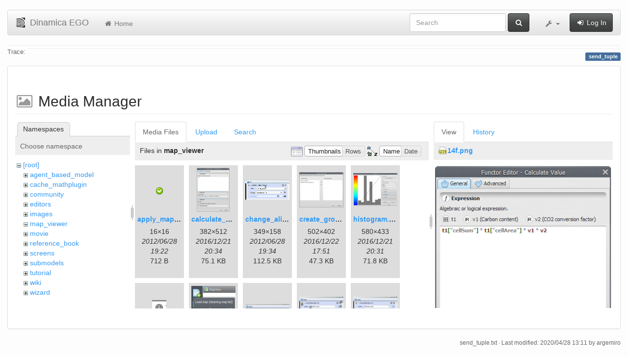

--- FILE ---
content_type: text/html; charset=utf-8
request_url: https://csr.ufmg.br/dinamica/dokuwiki/doku.php?id=send_tuple&ns=map_viewer&tab_files=files&do=media&tab_details=view&image=14f.png
body_size: 7162
content:
<!DOCTYPE html>
<html xmlns="http://www.w3.org/1999/xhtml" xml:lang="en"
  lang="en" dir="ltr" class="no-js">
<head>
  <meta charset="UTF-8" />
  <meta http-equiv="X-UA-Compatible" content="IE=edge" />
  <title>send_tuple [Dinamica EGO]</title>
  <script>(function(H){H.className=H.className.replace(/\bno-js\b/,'js')})(document.documentElement)</script>
  <meta name="viewport" content="width=device-width,initial-scale=1" />
  <link rel="shortcut icon" href="/dinamica/dokuwiki/lib/tpl/bootstrap3/images/favicon.ico" />
<link rel="apple-touch-icon" href="/dinamica/dokuwiki/lib/tpl/bootstrap3/images/apple-touch-icon.png" />
      <link type="text/css" rel="stylesheet" href="/dinamica/dokuwiki/lib/tpl/bootstrap3/assets/bootstrap/css/bootstrap.min.css" />
    <link type="text/css" rel="stylesheet" href="/dinamica/dokuwiki/lib/tpl/bootstrap3/assets/font-awesome/css/font-awesome.min.css" />
  <script type="text/javascript">/*<![CDATA[*/
    var TPL_CONFIG = {"tableFullWidth":1};
  /*!]]>*/</script>
  <meta name="generator" content="DokuWiki"/>
<meta name="robots" content="noindex,nofollow"/>
<link rel="search" type="application/opensearchdescription+xml" href="/dinamica/dokuwiki/lib/exe/opensearch.php" title="Dinamica EGO"/>
<link rel="start" href="/dinamica/dokuwiki/"/>
<link rel="contents" href="/dinamica/dokuwiki/doku.php?id=send_tuple&amp;do=index" title="Sitemap"/>
<link rel="alternate" type="application/rss+xml" title="Recent Changes" href="/dinamica/dokuwiki/feed.php"/>
<link rel="alternate" type="application/rss+xml" title="Current namespace" href="/dinamica/dokuwiki/feed.php?mode=list&amp;ns="/>
<link rel="alternate" type="text/html" title="Plain HTML" href="/dinamica/dokuwiki/doku.php?do=export_xhtml&amp;id=send_tuple"/>
<link rel="alternate" type="text/plain" title="Wiki Markup" href="/dinamica/dokuwiki/doku.php?do=export_raw&amp;id=send_tuple"/>
<link rel="stylesheet" type="text/css" href="/dinamica/dokuwiki/lib/exe/css.php?t=bootstrap3&amp;tseed=3aaee8ac0576a207c79c412156c1e2a8"/>
<!--[if gte IE 9]><!-->
<script type="text/javascript">/*<![CDATA[*/var NS='';var JSINFO = {"id":"send_tuple","namespace":"","relation":{"imageflow":null},"plugin_imagemap_mldummy":"\/dinamica\/dokuwiki\/lib\/exe\/fetch.php?media=wiki:dokuwiki-128.png","plugin_folded":{"hide":"hide","reveal":"reveal"},"ga":{"trackingId":"UA-67512405-1","anonymizeIp":true,"action":"media","trackOutboundLinks":false,"options":[],"pageview":"\/dinamica\/dokuwiki\/send_tuple?ns=map_viewer&tab_files=files&tab_details=view&image=14f.png"},"move_renameokay":false};
/*!]]>*/</script>
<script type="text/javascript" charset="utf-8" src="/dinamica/dokuwiki/lib/exe/jquery.php?tseed=23f888679b4f1dc26eef34902aca964f"></script>
<script type="text/javascript" charset="utf-8" src="/dinamica/dokuwiki/lib/exe/js.php?t=bootstrap3&amp;tseed=3aaee8ac0576a207c79c412156c1e2a8"></script>
<!--<![endif]-->
  <script type="text/javascript" src="/dinamica/dokuwiki/lib/tpl/bootstrap3/assets/bootstrap/js/bootstrap.min.js"></script>
  <style type="text/css">
    body { padding-top: 20px; }
    .toc-affix { z-index:1024; top:10px; right:10px; }
  </style>
  <!-- HTML5 shim and Respond.js for IE8 support of HTML5 elements and media queries -->
  <!-- WARNING: Respond.js doesn't work if you view the page via file:// -->
  <!--[if lt IE 9]>
  <script type="text/javascript" src="https://oss.maxcdn.com/html5shiv/3.7.2/html5shiv.min.js"></script>
  <script type="text/javascript" src="https://oss.maxcdn.com/respond/1.4.2/respond.min.js"></script>
  <![endif]-->
</head>
<body class="default page-on-panel">
  <!--[if IE 8 ]><div id="IE8"><![endif]-->
  <div id="dokuwiki__site" class="container-fluid">
    <div id="dokuwiki__top" class="site dokuwiki mode_media tpl_bootstrap3    ">

      
      <!-- header -->
      <div id="dokuwiki__header">
        <nav class="navbar  navbar-default" role="navigation">

  <div class="container-fluid">

    <div class="navbar-header">

      <button class="navbar-toggle" type="button" data-toggle="collapse" data-target=".navbar-collapse">
        <span class="icon-bar"></span>
        <span class="icon-bar"></span>
        <span class="icon-bar"></span>
      </button>

      <a href="/dinamica/dokuwiki/doku.php?id=start"  accesskey="h" title="[H]" class="navbar-brand"><img src="/dinamica/dokuwiki/lib/tpl/bootstrap3/images/logo.png" alt="Dinamica EGO" class="pull-left" id="dw__logo" width="20" height="20" /> <span id="dw__title" >Dinamica EGO</span></a>
    </div>

    <div class="collapse navbar-collapse">

      <ul class="nav navbar-nav" id="dw__navbar">
        <li>
  <a href="/dinamica/dokuwiki/doku.php?id=start" ><i class="fa fa-fw fa-home"></i> Home</a></li>
      </ul>

      <div class="navbar-right">

                  <form action="/dinamica/dokuwiki/doku.php?id=start" accept-charset="utf-8" class="navbar-form navbar-left search" id="dw__search" method="get" role="search"><div class="no"><div class="form-group"><input type="hidden" name="do" value="search" /><input id="qsearch__in" type="search" placeholder="Search" accesskey="f" name="id" class="edit form-control" title="[F]" /></div> <button type="submit" class="btn btn-default" title="Search"><i class="fa fa-fw fa-search"></i><span class="hidden-lg hidden-md hidden-sm"> Search</span></button><div id="qsearch__out" class="panel panel-default ajax_qsearch JSpopup"></div></div></form>        
        
<ul class="nav navbar-nav" id="dw__tools">


  <li class="dropdown">

    <a href="#" class="dropdown-toggle" data-toggle="dropdown" title="">
      <i class="fa fa-fw fa-wrench"></i> <span class="hidden-lg hidden-md hidden-sm">Tools</span> <span class="caret"></span>
    </a>

    <ul class="dropdown-menu tools" role="menu">
    
      <li class="dropdown-header">
        <i class="fa fa-fw fa-user"></i> User Tools      </li>
      
            <li class="divider" role="separator"></li>
      
    
      <li class="dropdown-header">
        <i class="fa fa-fw fa-wrench"></i> Site Tools      </li>
      <li class="active"><a href="/dinamica/dokuwiki/doku.php?id=send_tuple&amp;do=media&amp;ns="  class="action media" rel="nofollow" title="Media Manager"><i class="fa fa-fw fa-picture-o"></i> Media Manager</a></li><li><a href="/dinamica/dokuwiki/doku.php?id=send_tuple&amp;do=index"  class="action index" accesskey="x" rel="nofollow" title="Sitemap [X]"><i class="fa fa-fw fa-sitemap"></i> Sitemap</a></li>
            <li class="divider" role="separator"></li>
      
    
      <li class="dropdown-header">
        <i class="fa fa-fw fa-file"></i> Page Tools      </li>
      <li><a href="/dinamica/dokuwiki/doku.php?id=send_tuple&amp;do="  class="action show" accesskey="v" rel="nofollow" title="Show page [V]"><i class="fa fa-fw fa-pencil-square-o"></i> Show page</a></li><li><a href="/dinamica/dokuwiki/doku.php?id=send_tuple&amp;do=revisions"  class="action revs" accesskey="o" rel="nofollow" title="Old revisions [O]"><i class="fa fa-fw fa-clock-o"></i> Old revisions</a></li><li><a href="/dinamica/dokuwiki/doku.php?id=send_tuple&amp;do=backlink"  class="action backlink" rel="nofollow" title="Backlinks"><i class="fa fa-fw fa-link"></i> Backlinks</a></li><li><a href="javascript:void(0);" class="fold_unfold_all" onclick="fold_unfold_all();" rel="nofollow" title="Fold/unfold all"><span>Fold/unfold all</span></a></li><li class="plugin_move_page"><a href=""><span>Rename Page</span></a></li><li><a href="/dinamica/dokuwiki/doku.php?id=send_tuple&amp;do=export_odt"  class="action export_odt" rel="nofollow" title="ODT export"><span>ODT export</span></a></li><li><a href="#dokuwiki__top"  class="action top" accesskey="t" rel="nofollow" title="Back to top [T]"><i class="fa fa-fw fa-chevron-up"></i> Back to top</a></li>
      
        </ul>
  </li>


</ul>


        <ul class="nav navbar-nav">

          
                    <li>
            <span class="dw__actions">
              <a href="/dinamica/dokuwiki/doku.php?id=send_tuple&amp;do=login&amp;sectok="  class="action login" rel="nofollow" title="Log In"><i class="fa fa-fw fa-sign-in"></i> Log In</a>            </span>
          </li>
          
        </ul>

        
      </div>

    </div>
  </div>
</nav>

      </div>
      <!-- /header -->

            
            <div id="dw__breadcrumbs">
        <hr/>
                        <div class="dw__breadcrumbs hidden-print">
          <span class="bchead">Trace:</span>        </div>
                <hr/>
      </div>
      
      <p class="pageId text-right">
        <span class="label label-primary">send_tuple</span>
      </p>

      <div id="dw__msgarea">
              </div>

      <main class="main row" role="main">

        
        <!-- ********** CONTENT ********** -->
        <article id="dokuwiki__content" class="container-fluid" >

          <div class="panel panel-default" > 
            <div class="page group panel-body">

                                          
              <div class="toc-affix pull-right hidden-print" data-spy="affix" data-offset-top="150">
                              </div>

              <!-- wikipage start -->
              <div id="mediamanager__page">
<h1>Media Manager</h1>
<div class="panel namespaces">
<h2>Namespaces</h2>
<div class="panelHeader">Choose namespace</div>
<div class="panelContent" id="media__tree">

<ul class="idx">
<li class="media level0 open"><img src="/dinamica/dokuwiki/lib/images/minus.gif" alt="−" /><div class="li"><a href="/dinamica/dokuwiki/doku.php?id=send_tuple&amp;ns=&amp;tab_files=files&amp;do=media&amp;tab_details=view&amp;image=14f.png" class="idx_dir">[root]</a></div>
<ul class="idx">
<li class="media level1 closed"><img src="/dinamica/dokuwiki/lib/images/plus.gif" alt="+" /><div class="li"><a href="/dinamica/dokuwiki/doku.php?id=send_tuple&amp;ns=agent_based_model&amp;tab_files=files&amp;do=media&amp;tab_details=view&amp;image=14f.png" class="idx_dir">agent_based_model</a></div></li>
<li class="media level1 closed"><img src="/dinamica/dokuwiki/lib/images/plus.gif" alt="+" /><div class="li"><a href="/dinamica/dokuwiki/doku.php?id=send_tuple&amp;ns=cache_mathplugin&amp;tab_files=files&amp;do=media&amp;tab_details=view&amp;image=14f.png" class="idx_dir">cache_mathplugin</a></div></li>
<li class="media level1 closed"><img src="/dinamica/dokuwiki/lib/images/plus.gif" alt="+" /><div class="li"><a href="/dinamica/dokuwiki/doku.php?id=send_tuple&amp;ns=community&amp;tab_files=files&amp;do=media&amp;tab_details=view&amp;image=14f.png" class="idx_dir">community</a></div></li>
<li class="media level1 closed"><img src="/dinamica/dokuwiki/lib/images/plus.gif" alt="+" /><div class="li"><a href="/dinamica/dokuwiki/doku.php?id=send_tuple&amp;ns=editors&amp;tab_files=files&amp;do=media&amp;tab_details=view&amp;image=14f.png" class="idx_dir">editors</a></div></li>
<li class="media level1 closed"><img src="/dinamica/dokuwiki/lib/images/plus.gif" alt="+" /><div class="li"><a href="/dinamica/dokuwiki/doku.php?id=send_tuple&amp;ns=images&amp;tab_files=files&amp;do=media&amp;tab_details=view&amp;image=14f.png" class="idx_dir">images</a></div></li>
<li class="media level1 open"><img src="/dinamica/dokuwiki/lib/images/minus.gif" alt="−" /><div class="li"><a href="/dinamica/dokuwiki/doku.php?id=send_tuple&amp;ns=map_viewer&amp;tab_files=files&amp;do=media&amp;tab_details=view&amp;image=14f.png" class="idx_dir">map_viewer</a></div></li>
<li class="media level1 closed"><img src="/dinamica/dokuwiki/lib/images/plus.gif" alt="+" /><div class="li"><a href="/dinamica/dokuwiki/doku.php?id=send_tuple&amp;ns=movie&amp;tab_files=files&amp;do=media&amp;tab_details=view&amp;image=14f.png" class="idx_dir">movie</a></div></li>
<li class="media level1 closed"><img src="/dinamica/dokuwiki/lib/images/plus.gif" alt="+" /><div class="li"><a href="/dinamica/dokuwiki/doku.php?id=send_tuple&amp;ns=reference_book&amp;tab_files=files&amp;do=media&amp;tab_details=view&amp;image=14f.png" class="idx_dir">reference_book</a></div></li>
<li class="media level1 closed"><img src="/dinamica/dokuwiki/lib/images/plus.gif" alt="+" /><div class="li"><a href="/dinamica/dokuwiki/doku.php?id=send_tuple&amp;ns=screens&amp;tab_files=files&amp;do=media&amp;tab_details=view&amp;image=14f.png" class="idx_dir">screens</a></div></li>
<li class="media level1 closed"><img src="/dinamica/dokuwiki/lib/images/plus.gif" alt="+" /><div class="li"><a href="/dinamica/dokuwiki/doku.php?id=send_tuple&amp;ns=submodels&amp;tab_files=files&amp;do=media&amp;tab_details=view&amp;image=14f.png" class="idx_dir">submodels</a></div></li>
<li class="media level1 closed"><img src="/dinamica/dokuwiki/lib/images/plus.gif" alt="+" /><div class="li"><a href="/dinamica/dokuwiki/doku.php?id=send_tuple&amp;ns=tutorial&amp;tab_files=files&amp;do=media&amp;tab_details=view&amp;image=14f.png" class="idx_dir">tutorial</a></div></li>
<li class="media level1 closed"><img src="/dinamica/dokuwiki/lib/images/plus.gif" alt="+" /><div class="li"><a href="/dinamica/dokuwiki/doku.php?id=send_tuple&amp;ns=wiki&amp;tab_files=files&amp;do=media&amp;tab_details=view&amp;image=14f.png" class="idx_dir">wiki</a></div></li>
<li class="media level1 closed"><img src="/dinamica/dokuwiki/lib/images/plus.gif" alt="+" /><div class="li"><a href="/dinamica/dokuwiki/doku.php?id=send_tuple&amp;ns=wizard&amp;tab_files=files&amp;do=media&amp;tab_details=view&amp;image=14f.png" class="idx_dir">wizard</a></div></li>
</ul></li>
</ul>
</div>
</div>
<div class="panel filelist">
<h2 class="a11y">Media Files</h2>
<ul class="tabs">
<li><strong>Media Files</strong></li>
<li><a href="/dinamica/dokuwiki/doku.php?id=send_tuple&amp;tab_files=upload&amp;do=media&amp;tab_details=view&amp;image=14f.png&amp;ns=map_viewer">Upload</a></li>
<li><a href="/dinamica/dokuwiki/doku.php?id=send_tuple&amp;tab_files=search&amp;do=media&amp;tab_details=view&amp;image=14f.png&amp;ns=map_viewer">Search</a></li>
</ul>
<div class="panelHeader">
<h3>Files in <strong>map_viewer</strong></h3>
<form class="options" method="get" action="/dinamica/dokuwiki/doku.php?id=send_tuple" accept-charset="utf-8"><div class="no">
<input type="hidden" name="do" value="media" /><input type="hidden" name="tab_files" value="files" /><input type="hidden" name="tab_details" value="view" /><input type="hidden" name="image" value="14f.png" /><input type="hidden" name="ns" value="map_viewer" /><ul>
<li class="listType"><label class="thumbs" for="listType__thumbs"><input type="radio" id="listType__thumbs" name="list_dwmedia" value="thumbs" checked="checked" /> <span>Thumbnails</span></label>
<label class="rows" for="listType__rows"><input type="radio" id="listType__rows" name="list_dwmedia" value="rows" /> <span>Rows</span></label>
</li>
<li class="sortBy"><label class="name" for="sortBy__name"><input type="radio" id="sortBy__name" name="sort_dwmedia" value="name" checked="checked" /> <span>Name</span></label>
<label class="date" for="sortBy__date"><input type="radio" id="sortBy__date" name="sort_dwmedia" value="date" /> <span>Date</span></label>
</li>
<li><button type="submit">Apply</button>
</li>
</ul>
</div></form>
</div>
<div class="panelContent">
<ul class="thumbs"><li><dl title="map_viewer:apply_map_alias.png">
<dt><a id="l_:map_viewer:apply_map_alias.png" class="image thumb" href="/dinamica/dokuwiki/doku.php?id=send_tuple&amp;image=map_viewer%3Aapply_map_alias.png&amp;ns=map_viewer&amp;tab_details=view&amp;do=media&amp;tab_files=files"><img src="/dinamica/dokuwiki/lib/exe/fetch.php?w=16&amp;h=16&amp;t=1340911330&amp;tok=177711&amp;media=map_viewer:apply_map_alias.png" alt="map_viewer:apply_map_alias.png" /></a></dt>
<dd class="name"><a href="/dinamica/dokuwiki/doku.php?id=send_tuple&amp;image=map_viewer%3Aapply_map_alias.png&amp;ns=map_viewer&amp;tab_details=view&amp;do=media&amp;tab_files=files" id="h_:map_viewer:apply_map_alias.png">apply_map_alias.png</a></dd>
<dd class="size">16&#215;16</dd>
<dd class="date">2012/06/28 19:22</dd>
<dd class="filesize">712 B</dd>
</dl></li>
<li><dl title="map_viewer:calculate_expression.png">
<dt><a id="l_:map_viewer:calculate_expression.png" class="image thumb" href="/dinamica/dokuwiki/doku.php?id=send_tuple&amp;image=map_viewer%3Acalculate_expression.png&amp;ns=map_viewer&amp;tab_details=view&amp;do=media&amp;tab_files=files"><img src="/dinamica/dokuwiki/lib/exe/fetch.php?w=67&amp;h=90&amp;t=1482352454&amp;tok=d55847&amp;media=map_viewer:calculate_expression.png" alt="map_viewer:calculate_expression.png" /></a></dt>
<dd class="name"><a href="/dinamica/dokuwiki/doku.php?id=send_tuple&amp;image=map_viewer%3Acalculate_expression.png&amp;ns=map_viewer&amp;tab_details=view&amp;do=media&amp;tab_files=files" id="h_:map_viewer:calculate_expression.png">calculate_expression.png</a></dd>
<dd class="size">382&#215;512</dd>
<dd class="date">2016/12/21 20:34</dd>
<dd class="filesize">75.1 KB</dd>
</dl></li>
<li><dl title="map_viewer:change_alias.gif">
<dt><a id="l_:map_viewer:change_alias.gif" class="image thumb" href="/dinamica/dokuwiki/doku.php?id=send_tuple&amp;image=map_viewer%3Achange_alias.gif&amp;ns=map_viewer&amp;tab_details=view&amp;do=media&amp;tab_files=files"><img src="/dinamica/dokuwiki/lib/exe/fetch.php?w=90&amp;h=40&amp;t=1340912040&amp;tok=18ea5a&amp;media=map_viewer:change_alias.gif" alt="map_viewer:change_alias.gif" /></a></dt>
<dd class="name"><a href="/dinamica/dokuwiki/doku.php?id=send_tuple&amp;image=map_viewer%3Achange_alias.gif&amp;ns=map_viewer&amp;tab_details=view&amp;do=media&amp;tab_files=files" id="h_:map_viewer:change_alias.gif">change_alias.gif</a></dd>
<dd class="size">349&#215;158</dd>
<dd class="date">2012/06/28 19:34</dd>
<dd class="filesize">112.5 KB</dd>
</dl></li>
<li><dl title="map_viewer:create_group.png">
<dt><a id="l_:map_viewer:create_group.png" class="image thumb" href="/dinamica/dokuwiki/doku.php?id=send_tuple&amp;image=map_viewer%3Acreate_group.png&amp;ns=map_viewer&amp;tab_details=view&amp;do=media&amp;tab_files=files"><img src="/dinamica/dokuwiki/lib/exe/fetch.php?w=90&amp;h=72&amp;t=1482429060&amp;tok=1929ae&amp;media=map_viewer:create_group.png" alt="map_viewer:create_group.png" /></a></dt>
<dd class="name"><a href="/dinamica/dokuwiki/doku.php?id=send_tuple&amp;image=map_viewer%3Acreate_group.png&amp;ns=map_viewer&amp;tab_details=view&amp;do=media&amp;tab_files=files" id="h_:map_viewer:create_group.png">create_group.png</a></dd>
<dd class="size">502&#215;402</dd>
<dd class="date">2016/12/22 17:51</dd>
<dd class="filesize">47.3 KB</dd>
</dl></li>
<li><dl title="map_viewer:histogram.png">
<dt><a id="l_:map_viewer:histogram.png" class="image thumb" href="/dinamica/dokuwiki/doku.php?id=send_tuple&amp;image=map_viewer%3Ahistogram.png&amp;ns=map_viewer&amp;tab_details=view&amp;do=media&amp;tab_files=files"><img src="/dinamica/dokuwiki/lib/exe/fetch.php?w=90&amp;h=67&amp;t=1482352308&amp;tok=e1adaf&amp;media=map_viewer:histogram.png" alt="map_viewer:histogram.png" /></a></dt>
<dd class="name"><a href="/dinamica/dokuwiki/doku.php?id=send_tuple&amp;image=map_viewer%3Ahistogram.png&amp;ns=map_viewer&amp;tab_details=view&amp;do=media&amp;tab_files=files" id="h_:map_viewer:histogram.png">histogram.png</a></dd>
<dd class="size">580&#215;433</dd>
<dd class="date">2016/12/21 20:31</dd>
<dd class="filesize">71.8 KB</dd>
</dl></li>
<li><dl title="map_viewer:info_icon.png">
<dt><a id="l_:map_viewer:info_icon.png" class="image thumb" href="/dinamica/dokuwiki/doku.php?id=send_tuple&amp;image=map_viewer%3Ainfo_icon.png&amp;ns=map_viewer&amp;tab_details=view&amp;do=media&amp;tab_files=files"><img src="/dinamica/dokuwiki/lib/exe/fetch.php?w=29&amp;h=29&amp;t=1337646144&amp;tok=2e7319&amp;media=map_viewer:info_icon.png" alt="map_viewer:info_icon.png" /></a></dt>
<dd class="name"><a href="/dinamica/dokuwiki/doku.php?id=send_tuple&amp;image=map_viewer%3Ainfo_icon.png&amp;ns=map_viewer&amp;tab_details=view&amp;do=media&amp;tab_files=files" id="h_:map_viewer:info_icon.png">info_icon.png</a></dd>
<dd class="size">29&#215;29</dd>
<dd class="date">2012/05/22 00:22</dd>
<dd class="filesize">682 B</dd>
</dl></li>
<li><dl title="map_viewer:load_menu.png">
<dt><a id="l_:map_viewer:load_menu.png" class="image thumb" href="/dinamica/dokuwiki/doku.php?id=send_tuple&amp;image=map_viewer%3Aload_menu.png&amp;ns=map_viewer&amp;tab_details=view&amp;do=media&amp;tab_files=files"><img src="/dinamica/dokuwiki/lib/exe/fetch.php?w=90&amp;h=88&amp;t=1482429270&amp;tok=d269ae&amp;media=map_viewer:load_menu.png" alt="map_viewer:load_menu.png" /></a></dt>
<dd class="name"><a href="/dinamica/dokuwiki/doku.php?id=send_tuple&amp;image=map_viewer%3Aload_menu.png&amp;ns=map_viewer&amp;tab_details=view&amp;do=media&amp;tab_files=files" id="h_:map_viewer:load_menu.png">load_menu.png</a></dd>
<dd class="size">160&#215;158</dd>
<dd class="date">2016/12/22 17:54</dd>
<dd class="filesize">24.4 KB</dd>
</dl></li>
<li><dl title="map_viewer:loaded_map.png">
<dt><a id="l_:map_viewer:loaded_map.png" class="image thumb" href="/dinamica/dokuwiki/doku.php?id=send_tuple&amp;image=map_viewer%3Aloaded_map.png&amp;ns=map_viewer&amp;tab_details=view&amp;do=media&amp;tab_files=files"><img src="/dinamica/dokuwiki/lib/exe/fetch.php?w=90&amp;h=18&amp;t=1337645740&amp;tok=6922ba&amp;media=map_viewer:loaded_map.png" alt="map_viewer:loaded_map.png" /></a></dt>
<dd class="name"><a href="/dinamica/dokuwiki/doku.php?id=send_tuple&amp;image=map_viewer%3Aloaded_map.png&amp;ns=map_viewer&amp;tab_details=view&amp;do=media&amp;tab_files=files" id="h_:map_viewer:loaded_map.png">loaded_map.png</a></dd>
<dd class="size">339&#215;68</dd>
<dd class="date">2012/05/22 00:15</dd>
<dd class="filesize">4.4 KB</dd>
</dl></li>
<li><dl title="map_viewer:loaded_map_buttons.png">
<dt><a id="l_:map_viewer:loaded_map_buttons.png" class="image thumb" href="/dinamica/dokuwiki/doku.php?id=send_tuple&amp;image=map_viewer%3Aloaded_map_buttons.png&amp;ns=map_viewer&amp;tab_details=view&amp;do=media&amp;tab_files=files"><img src="/dinamica/dokuwiki/lib/exe/fetch.php?w=90&amp;h=44&amp;t=1337646928&amp;tok=3253a1&amp;media=map_viewer:loaded_map_buttons.png" alt="map_viewer:loaded_map_buttons.png" /></a></dt>
<dd class="name"><a href="/dinamica/dokuwiki/doku.php?id=send_tuple&amp;image=map_viewer%3Aloaded_map_buttons.png&amp;ns=map_viewer&amp;tab_details=view&amp;do=media&amp;tab_files=files" id="h_:map_viewer:loaded_map_buttons.png">loaded_map_buttons.png</a></dd>
<dd class="size">342&#215;170</dd>
<dd class="date">2012/05/22 00:35</dd>
<dd class="filesize">18.1 KB</dd>
</dl></li>
<li><dl title="map_viewer:loaded_map_category.png">
<dt><a id="l_:map_viewer:loaded_map_category.png" class="image thumb" href="/dinamica/dokuwiki/doku.php?id=send_tuple&amp;image=map_viewer%3Aloaded_map_category.png&amp;ns=map_viewer&amp;tab_details=view&amp;do=media&amp;tab_files=files"><img src="/dinamica/dokuwiki/lib/exe/fetch.php?w=90&amp;h=44&amp;t=1337645940&amp;tok=8c3edf&amp;media=map_viewer:loaded_map_category.png" alt="map_viewer:loaded_map_category.png" /></a></dt>
<dd class="name"><a href="/dinamica/dokuwiki/doku.php?id=send_tuple&amp;image=map_viewer%3Aloaded_map_category.png&amp;ns=map_viewer&amp;tab_details=view&amp;do=media&amp;tab_files=files" id="h_:map_viewer:loaded_map_category.png">loaded_map_category.png</a></dd>
<dd class="size">342&#215;170</dd>
<dd class="date">2012/05/22 00:19</dd>
<dd class="filesize">11.7 KB</dd>
</dl></li>
<li><dl title="map_viewer:loaded_map_expanded.png">
<dt><a id="l_:map_viewer:loaded_map_expanded.png" class="image thumb" href="/dinamica/dokuwiki/doku.php?id=send_tuple&amp;image=map_viewer%3Aloaded_map_expanded.png&amp;ns=map_viewer&amp;tab_details=view&amp;do=media&amp;tab_files=files"><img src="/dinamica/dokuwiki/lib/exe/fetch.php?w=90&amp;h=42&amp;t=1337645914&amp;tok=3e3026&amp;media=map_viewer:loaded_map_expanded.png" alt="map_viewer:loaded_map_expanded.png" /></a></dt>
<dd class="name"><a href="/dinamica/dokuwiki/doku.php?id=send_tuple&amp;image=map_viewer%3Aloaded_map_expanded.png&amp;ns=map_viewer&amp;tab_details=view&amp;do=media&amp;tab_files=files" id="h_:map_viewer:loaded_map_expanded.png">loaded_map_expanded.png</a></dd>
<dd class="size">342&#215;163</dd>
<dd class="date">2012/05/22 00:18</dd>
<dd class="filesize">10.5 KB</dd>
</dl></li>
<li><dl title="map_viewer:main_window.png">
<dt><a id="l_:map_viewer:main_window.png" class="image thumb" href="/dinamica/dokuwiki/doku.php?id=send_tuple&amp;image=map_viewer%3Amain_window.png&amp;ns=map_viewer&amp;tab_details=view&amp;do=media&amp;tab_files=files"><img src="/dinamica/dokuwiki/lib/exe/fetch.php?w=90&amp;h=61&amp;t=1337642650&amp;tok=5c3c80&amp;media=map_viewer:main_window.png" alt="map_viewer:main_window.png" /></a></dt>
<dd class="name"><a href="/dinamica/dokuwiki/doku.php?id=send_tuple&amp;image=map_viewer%3Amain_window.png&amp;ns=map_viewer&amp;tab_details=view&amp;do=media&amp;tab_files=files" id="h_:map_viewer:main_window.png">main_window.png</a></dd>
<dd class="size">1021&#215;699</dd>
<dd class="date">2012/05/21 23:24</dd>
<dd class="filesize">59.3 KB</dd>
</dl></li>
<li><dl title="map_viewer:map_alias_showing.png">
<dt><a id="l_:map_viewer:map_alias_showing.png" class="image thumb" href="/dinamica/dokuwiki/doku.php?id=send_tuple&amp;image=map_viewer%3Amap_alias_showing.png&amp;ns=map_viewer&amp;tab_details=view&amp;do=media&amp;tab_files=files"><img src="/dinamica/dokuwiki/lib/exe/fetch.php?w=90&amp;h=30&amp;t=1340911612&amp;tok=e72bd3&amp;media=map_viewer:map_alias_showing.png" alt="map_viewer:map_alias_showing.png" /></a></dt>
<dd class="name"><a href="/dinamica/dokuwiki/doku.php?id=send_tuple&amp;image=map_viewer%3Amap_alias_showing.png&amp;ns=map_viewer&amp;tab_details=view&amp;do=media&amp;tab_files=files" id="h_:map_viewer:map_alias_showing.png">map_alias_showing.png</a></dd>
<dd class="size">501&#215;169</dd>
<dd class="date">2012/06/28 19:26</dd>
<dd class="filesize">16.5 KB</dd>
</dl></li>
<li><dl title="map_viewer:map_arrow_expand.png">
<dt><a id="l_:map_viewer:map_arrow_expand.png" class="image thumb" href="/dinamica/dokuwiki/doku.php?id=send_tuple&amp;image=map_viewer%3Amap_arrow_expand.png&amp;ns=map_viewer&amp;tab_details=view&amp;do=media&amp;tab_files=files"><img src="/dinamica/dokuwiki/lib/exe/fetch.php?w=24&amp;h=27&amp;t=1337645860&amp;tok=0ad1ff&amp;media=map_viewer:map_arrow_expand.png" alt="map_viewer:map_arrow_expand.png" /></a></dt>
<dd class="name"><a href="/dinamica/dokuwiki/doku.php?id=send_tuple&amp;image=map_viewer%3Amap_arrow_expand.png&amp;ns=map_viewer&amp;tab_details=view&amp;do=media&amp;tab_files=files" id="h_:map_viewer:map_arrow_expand.png">map_arrow_expand.png</a></dd>
<dd class="size">24&#215;27</dd>
<dd class="date">2012/05/22 00:17</dd>
<dd class="filesize">357 B</dd>
</dl></li>
<li><dl title="map_viewer:map_info.png">
<dt><a id="l_:map_viewer:map_info.png" class="image thumb" href="/dinamica/dokuwiki/doku.php?id=send_tuple&amp;image=map_viewer%3Amap_info.png&amp;ns=map_viewer&amp;tab_details=view&amp;do=media&amp;tab_files=files"><img src="/dinamica/dokuwiki/lib/exe/fetch.php?w=78&amp;h=90&amp;t=1482429545&amp;tok=6f4d88&amp;media=map_viewer:map_info.png" alt="map_viewer:map_info.png" /></a></dt>
<dd class="name"><a href="/dinamica/dokuwiki/doku.php?id=send_tuple&amp;image=map_viewer%3Amap_info.png&amp;ns=map_viewer&amp;tab_details=view&amp;do=media&amp;tab_files=files" id="h_:map_viewer:map_info.png">map_info.png</a></dd>
<dd class="size">454&#215;518</dd>
<dd class="date">2016/12/22 17:59</dd>
<dd class="filesize">46.7 KB</dd>
</dl></li>
<li><dl title="map_viewer:map_information_icon.png">
<dt><a id="l_:map_viewer:map_information_icon.png" class="image thumb" href="/dinamica/dokuwiki/doku.php?id=send_tuple&amp;image=map_viewer%3Amap_information_icon.png&amp;ns=map_viewer&amp;tab_details=view&amp;do=media&amp;tab_files=files"><img src="/dinamica/dokuwiki/lib/exe/fetch.php?w=16&amp;h=16&amp;t=1340911414&amp;tok=cadfaa&amp;media=map_viewer:map_information_icon.png" alt="map_viewer:map_information_icon.png" /></a></dt>
<dd class="name"><a href="/dinamica/dokuwiki/doku.php?id=send_tuple&amp;image=map_viewer%3Amap_information_icon.png&amp;ns=map_viewer&amp;tab_details=view&amp;do=media&amp;tab_files=files" id="h_:map_viewer:map_information_icon.png">map_information_icon.png</a></dd>
<dd class="size">16&#215;16</dd>
<dd class="date">2012/06/28 19:23</dd>
<dd class="filesize">764 B</dd>
</dl></li>
<li><dl title="map_viewer:map_viewer.jpg">
<dt><a id="l_:map_viewer:map_viewer.jpg" class="image thumb" href="/dinamica/dokuwiki/doku.php?id=send_tuple&amp;image=map_viewer%3Amap_viewer.jpg&amp;ns=map_viewer&amp;tab_details=view&amp;do=media&amp;tab_files=files"><img src="/dinamica/dokuwiki/lib/exe/fetch.php?w=90&amp;h=62&amp;t=1482331154&amp;tok=9535c6&amp;media=map_viewer:map_viewer.jpg" alt="map_viewer:map_viewer.jpg" /></a></dt>
<dd class="name"><a href="/dinamica/dokuwiki/doku.php?id=send_tuple&amp;image=map_viewer%3Amap_viewer.jpg&amp;ns=map_viewer&amp;tab_details=view&amp;do=media&amp;tab_files=files" id="h_:map_viewer:map_viewer.jpg">map_viewer.jpg</a></dd>
<dd class="size">716&#215;500</dd>
<dd class="date">2016/12/21 14:39</dd>
<dd class="filesize">138.3 KB</dd>
</dl></li>
<li><dl title="map_viewer:new_group.png">
<dt><a id="l_:map_viewer:new_group.png" class="image thumb" href="/dinamica/dokuwiki/doku.php?id=send_tuple&amp;image=map_viewer%3Anew_group.png&amp;ns=map_viewer&amp;tab_details=view&amp;do=media&amp;tab_files=files"><img src="/dinamica/dokuwiki/lib/exe/fetch.php?w=90&amp;h=48&amp;t=1482429161&amp;tok=d0f9db&amp;media=map_viewer:new_group.png" alt="map_viewer:new_group.png" /></a></dt>
<dd class="name"><a href="/dinamica/dokuwiki/doku.php?id=send_tuple&amp;image=map_viewer%3Anew_group.png&amp;ns=map_viewer&amp;tab_details=view&amp;do=media&amp;tab_files=files" id="h_:map_viewer:new_group.png">new_group.png</a></dd>
<dd class="size">342&#215;185</dd>
<dd class="date">2016/12/22 17:52</dd>
<dd class="filesize">11.1 KB</dd>
</dl></li>
<li><dl title="map_viewer:palette.png">
<dt><a id="l_:map_viewer:palette.png" class="image thumb" href="/dinamica/dokuwiki/doku.php?id=send_tuple&amp;image=map_viewer%3Apalette.png&amp;ns=map_viewer&amp;tab_details=view&amp;do=media&amp;tab_files=files"><img src="/dinamica/dokuwiki/lib/exe/fetch.php?w=90&amp;h=78&amp;t=1482346049&amp;tok=5e7839&amp;media=map_viewer:palette.png" alt="map_viewer:palette.png" /></a></dt>
<dd class="name"><a href="/dinamica/dokuwiki/doku.php?id=send_tuple&amp;image=map_viewer%3Apalette.png&amp;ns=map_viewer&amp;tab_details=view&amp;do=media&amp;tab_files=files" id="h_:map_viewer:palette.png">palette.png</a></dd>
<dd class="size">436&#215;379</dd>
<dd class="date">2016/12/21 18:47</dd>
<dd class="filesize">174.3 KB</dd>
</dl></li>
<li><dl title="map_viewer:palette_color.png">
<dt><a id="l_:map_viewer:palette_color.png" class="image thumb" href="/dinamica/dokuwiki/doku.php?id=send_tuple&amp;image=map_viewer%3Apalette_color.png&amp;ns=map_viewer&amp;tab_details=view&amp;do=media&amp;tab_files=files"><img src="/dinamica/dokuwiki/lib/exe/fetch.php?w=40&amp;h=29&amp;t=1337643996&amp;tok=11bc92&amp;media=map_viewer:palette_color.png" alt="map_viewer:palette_color.png" /></a></dt>
<dd class="name"><a href="/dinamica/dokuwiki/doku.php?id=send_tuple&amp;image=map_viewer%3Apalette_color.png&amp;ns=map_viewer&amp;tab_details=view&amp;do=media&amp;tab_files=files" id="h_:map_viewer:palette_color.png">palette_color.png</a></dd>
<dd class="size">40&#215;29</dd>
<dd class="date">2012/05/21 23:46</dd>
<dd class="filesize">278 B</dd>
</dl></li>
<li><dl title="map_viewer:palette_color_hover.png">
<dt><a id="l_:map_viewer:palette_color_hover.png" class="image thumb" href="/dinamica/dokuwiki/doku.php?id=send_tuple&amp;image=map_viewer%3Apalette_color_hover.png&amp;ns=map_viewer&amp;tab_details=view&amp;do=media&amp;tab_files=files"><img src="/dinamica/dokuwiki/lib/exe/fetch.php?w=90&amp;h=34&amp;t=1482347130&amp;tok=f60657&amp;media=map_viewer:palette_color_hover.png" alt="map_viewer:palette_color_hover.png" /></a></dt>
<dd class="name"><a href="/dinamica/dokuwiki/doku.php?id=send_tuple&amp;image=map_viewer%3Apalette_color_hover.png&amp;ns=map_viewer&amp;tab_details=view&amp;do=media&amp;tab_files=files" id="h_:map_viewer:palette_color_hover.png">palette_color_hover.png</a></dd>
<dd class="size">209&#215;80</dd>
<dd class="date">2016/12/21 19:05</dd>
<dd class="filesize">8 KB</dd>
</dl></li>
<li><dl title="map_viewer:palette_gradient.png">
<dt><a id="l_:map_viewer:palette_gradient.png" class="image thumb" href="/dinamica/dokuwiki/doku.php?id=send_tuple&amp;image=map_viewer%3Apalette_gradient.png&amp;ns=map_viewer&amp;tab_details=view&amp;do=media&amp;tab_files=files"><img src="/dinamica/dokuwiki/lib/exe/fetch.php?w=90&amp;h=15&amp;t=1482346590&amp;tok=760fae&amp;media=map_viewer:palette_gradient.png" alt="map_viewer:palette_gradient.png" /></a></dt>
<dd class="name"><a href="/dinamica/dokuwiki/doku.php?id=send_tuple&amp;image=map_viewer%3Apalette_gradient.png&amp;ns=map_viewer&amp;tab_details=view&amp;do=media&amp;tab_files=files" id="h_:map_viewer:palette_gradient.png">palette_gradient.png</a></dd>
<dd class="size">592&#215;100</dd>
<dd class="date">2016/12/21 18:56</dd>
<dd class="filesize">25.3 KB</dd>
</dl></li>
<li><dl title="map_viewer:restore_original_alias.png">
<dt><a id="l_:map_viewer:restore_original_alias.png" class="image thumb" href="/dinamica/dokuwiki/doku.php?id=send_tuple&amp;image=map_viewer%3Arestore_original_alias.png&amp;ns=map_viewer&amp;tab_details=view&amp;do=media&amp;tab_files=files"><img src="/dinamica/dokuwiki/lib/exe/fetch.php?w=16&amp;h=16&amp;t=1340911368&amp;tok=d52aba&amp;media=map_viewer:restore_original_alias.png" alt="map_viewer:restore_original_alias.png" /></a></dt>
<dd class="name"><a href="/dinamica/dokuwiki/doku.php?id=send_tuple&amp;image=map_viewer%3Arestore_original_alias.png&amp;ns=map_viewer&amp;tab_details=view&amp;do=media&amp;tab_files=files" id="h_:map_viewer:restore_original_alias.png">restore_original_alias.png</a></dd>
<dd class="size">16&#215;16</dd>
<dd class="date">2012/06/28 19:22</dd>
<dd class="filesize">718 B</dd>
</dl></li>
<li><dl title="map_viewer:toolbar_num.png">
<dt><a id="l_:map_viewer:toolbar_num.png" class="image thumb" href="/dinamica/dokuwiki/doku.php?id=send_tuple&amp;image=map_viewer%3Atoolbar_num.png&amp;ns=map_viewer&amp;tab_details=view&amp;do=media&amp;tab_files=files"><img src="/dinamica/dokuwiki/lib/exe/fetch.php?w=10&amp;h=90&amp;t=1482334075&amp;tok=4a8951&amp;media=map_viewer:toolbar_num.png" alt="map_viewer:toolbar_num.png" /></a></dt>
<dd class="name"><a href="/dinamica/dokuwiki/doku.php?id=send_tuple&amp;image=map_viewer%3Atoolbar_num.png&amp;ns=map_viewer&amp;tab_details=view&amp;do=media&amp;tab_files=files" id="h_:map_viewer:toolbar_num.png">toolbar_num.png</a></dd>
<dd class="size">76&#215;682</dd>
<dd class="date">2016/12/21 15:27</dd>
<dd class="filesize">48 KB</dd>
</dl></li>
</ul>
</div>
</div>
<div class="panel file">
<h2 class="a11y">File</h2>
<ul class="tabs">
<li><strong>View</strong></li>
<li><a href="/dinamica/dokuwiki/doku.php?id=send_tuple&amp;tab_details=history&amp;do=media&amp;tab_files=files&amp;image=14f.png&amp;ns=map_viewer">History</a></li>
</ul>
<div class="panelHeader"><h3><strong><a href="/dinamica/dokuwiki/lib/exe/fetch.php?media=14f.png" class="select mediafile mf_png" title="View original file">14f.png</a></strong></h3></div>
<div class="panelContent">
<div class="image"><a href="/dinamica/dokuwiki/lib/exe/fetch.php?t=1567173044&amp;w=385&amp;h=492&amp;tok=d350e2&amp;media=14f.png" target="_blank" title="View original file"><img src="/dinamica/dokuwiki/lib/exe/fetch.php?t=1567173044&amp;w=385&amp;h=492&amp;tok=d350e2&amp;media=14f.png" alt="" style="max-width: 385px;" /></a></div>
<ul class="actions">
</ul>
<dl>
<dt>Date:</dt><dd>2019/08/30 13:50</dd>
<dt>Filename:</dt><dd>14f.png</dd>
<dt>Format:</dt><dd>PNG</dd>
<dt>Size:</dt><dd>53KB</dd>
<dt>Width:</dt><dd>385</dd>
<dt>Height:</dt><dd>492</dd>
</dl>
<dl>
<dt>References for:</dt><dd>Nothing was found.</dd></dl>
</div>
</div>
</div>

              <!-- wikipage stop -->

                            
            </div>
          </div>

        </article>

        
      </main>

      <footer id="dokuwiki__footer" class="small">

        <a href="javascript:void(0)" class="back-to-top hidden-print btn btn-default btn-sm" title="skip to content" id="back-to-top"><i class="fa fa-chevron-up"></i></a>

        <div class="text-right">

                    <span class="docInfo">
            <bdi>send_tuple.txt</bdi> · Last modified: 2020/04/28 13:11 by <bdi>argemiro</bdi>          </span>
          
          
        </div>

        
      </footer>

      
    </div><!-- /site -->

    <img src="/dinamica/dokuwiki/lib/exe/indexer.php?id=send_tuple&amp;1764210116" width="2" height="1" alt="" />
    <div id="screen__mode">      <span class="visible-xs"></span>
      <span class="visible-sm"></span>
      <span class="visible-md"></span>
      <span class="visible-lg"></span>
    </div>

  </div>
  <!--[if lte IE 8 ]></div><![endif]-->

</body>
</html>
